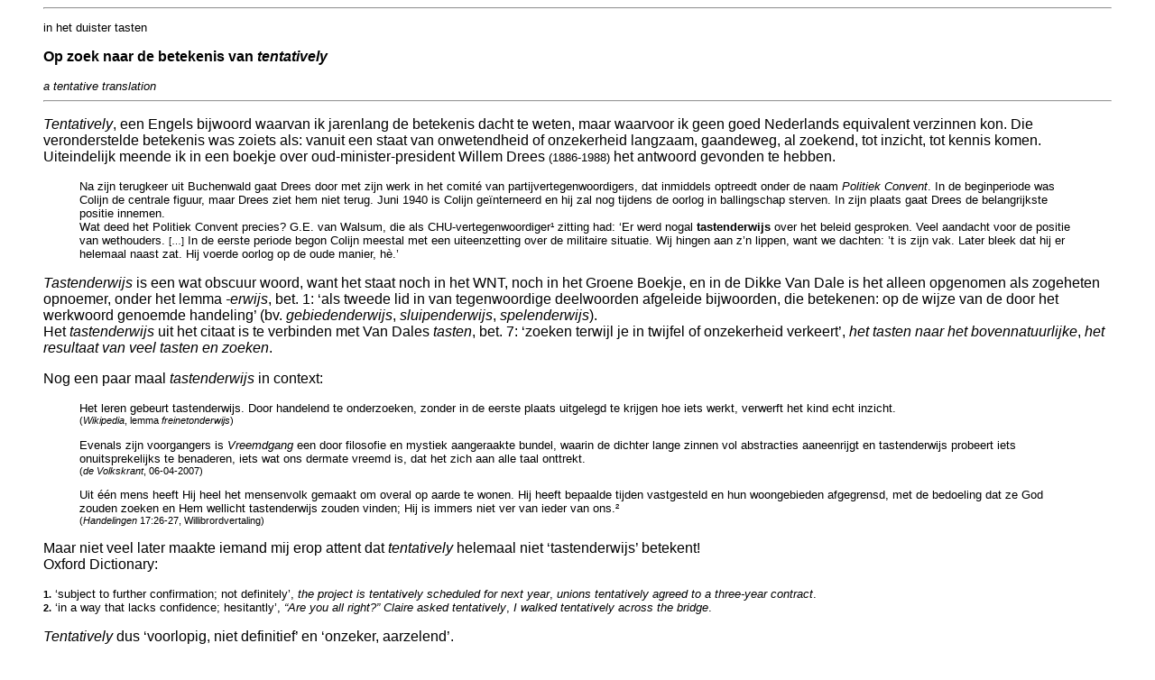

--- FILE ---
content_type: text/html
request_url: http://zee-ezel.nl/1739.html
body_size: 2489
content:
<html>
<head>
<title>
5V 1739: tastenderwijs
</title>
<meta name="keywords"
content="lexicografie, tastenderwijs, Engels, tentatively"/>
</head>
<body>
<font color="black" face="arial unicode ms, arial, verdana, helvetica">
<blockquote>
<hr>
<small>
<p>
in het duister tasten
</p>
</small>
<p>
<b>
Op zoek naar de betekenis van <i>tentatively</i>
</b>
</p>
<small>
<i>
a tentative translation
</i>
</small>
<hr>
<p>
<i>Tentatively</i>, een Engels bijwoord waarvan ik jarenlang de betekenis dacht te weten, maar waarvoor ik geen goed Nederlands equivalent verzinnen kon. Die veronderstelde betekenis was zoiets als: vanuit een staat van onwetendheid of onzekerheid langzaam, gaandeweg, al zoekend, tot inzicht, tot kennis komen.<br>
Uiteindelijk meende ik in een boekje over oud-minister-president Willem Drees <small>(1886-1988)</small> het antwoord gevonden te hebben.
</p>
<blockquote>
<small>
<p>
Na zijn terugkeer uit Buchenwald gaat Drees door met zijn werk in het comit&#233; van partijvertegenwoordigers, dat inmiddels optreedt onder de naam <i>Politiek Convent</i>. In de beginperiode was Colijn de centrale figuur, maar Drees ziet hem niet terug. Juni 1940 is Colijn ge&#239;nterneerd en hij zal nog tijdens de oorlog in ballingschap sterven. In zijn plaats gaat Drees de belangrijkste positie innemen.<br>
Wat deed het Politiek Convent precies? G.E.&#160;van Walsum, die als CHU-vertegenwoordiger&sup1; zitting had: &#145;Er werd nogal <b>tastenderwijs</b> over het beleid gesproken. Veel aandacht voor de positie van wethouders. <small>[&#133;]</small> In de eerste periode begon Colijn meestal met een uiteenzetting over de militaire situatie. Wij hingen aan z&#146;n lippen, want we dachten: &#146;t is zijn vak. Later bleek dat hij er helemaal naast zat. Hij voerde oorlog op de oude manier, h&#232;.&#146;
</p>
</small>
</blockquote>
<p>
<i>Tastenderwijs</i> is een wat obscuur woord, want het staat noch in het WNT, noch in het Groene Boekje, en in de Dikke Van Dale is het alleen opgenomen als zogeheten opnoemer, onder het lemma <i>-erwijs</i>, bet.&#160;1: &#145;als tweede lid in van tegenwoordige deelwoorden afgeleide bijwoorden, die betekenen: op de wijze van de door het werkwoord genoemde handeling&#146; (bv. <i>gebiedenderwijs</i>, <i>sluipenderwijs</i>, <i>spelenderwijs</i>).<br>
Het <i>tastenderwijs</i> uit het citaat is te verbinden met Van Dales <i>tasten</i>, bet.&#160;7: &#145;zoeken terwijl je in twijfel of onzekerheid verkeert&#146;, <i>het tasten naar het bovennatuurlijke</i>, <i>het resultaat van veel tasten en zoeken</i>.
</p> 
<p>
Nog een paar maal <i>tastenderwijs</i> in context:
</p>
<blockquote>
<small>
<p>
Het leren gebeurt tastenderwijs. Door handelend te onderzoeken, zonder in de eerste plaats uitgelegd te krijgen hoe iets werkt, verwerft het kind echt inzicht.<br>
<small>(<i>Wikipedia</i>, lemma <i>freinetonderwijs</i>)</small>
</p>
<p>
Evenals zijn voorgangers is <i>Vreemdgang</i> een door filosofie en mystiek aangeraakte bundel, waarin de dichter lange zinnen vol abstracties aaneenrijgt en tastenderwijs probeert iets onuitsprekelijks te benaderen, iets wat ons dermate vreemd is, dat het zich aan alle taal onttrekt.<br>
<small>(<i>de Volkskrant</i>, 06-04-2007)</small>
</p>
<p>
Uit &#233;&#233;n mens heeft Hij heel het mensenvolk gemaakt om overal op aarde te wonen. Hij heeft bepaalde tijden vastgesteld en hun woongebieden afgegrensd, met de bedoeling dat ze God zouden zoeken en Hem wellicht tastenderwijs zouden vinden; Hij is immers niet ver van ieder van ons.&sup2;<br>
<small>(<i>Handelingen</i>&#160;17:26-27, Willibrordvertaling)</small>
</p>
</small>
</blockquote>
<p>
Maar niet veel later maakte iemand mij erop attent dat <i>tentatively</i> helemaal niet &#145;tastenderwijs&#146; betekent!<br>
Oxford Dictionary:
</p>
<small>
<p>
<small><b>1.</b></small> &#145;subject to further confirmation; not definitely&#146;, <i>the project is tentatively scheduled for next year</i>, <i>unions tentatively agreed to a three-year contract</i>.<br>
<small><b>2.</b></small> &#145;in a way that lacks confidence; hesitantly&#146;, <i>&#8220;Are you all right?&#8221; Claire asked tentatively</i>, <i>I walked tentatively across the bridge</i>.
</p>
</small>
<p>
<i>Tentatively</i> dus &#145;voorlopig, niet definitief&#146; en &#145;onzeker, aarzelend&#146;.
</p>
<p>
Dan is nu de vraag: hoe <i>tastenderwijs</i> te vertalen in het Engels?<br>
<i>Gropingly</i> misschien?
</p>
<pre>

</pre>
<hr>
<pre>

</pre>
<small>
<p>
<sup>1</sup> Van Walsum stapte na de oorlog over naar de PvdA en is o.m. burgemeester van Rotterdam geweest.<br>
<sup>2</sup> Uit de toespraak van de apostel Paulus tot de Atheners. In de nieuwe Bijbelvertaling: &#8220;Het was Gods bedoeling dat ze hem zouden zoeken en hem <b>al tastend</b> zouden kunnen vinden <small>[&#133;]</small>.&#8221;
</p>
<pre>

</pre>
<small>
<p>
<u>Referenties</u><br>
John Jansen van Galen &#38; Herman Vuijsje, <i>Drees, wethouder van Nederland</i>, 1980, p.&#160;55.
</p>
</small>
</small>
<pre>

</pre>
<hr>
<p>
<a href="index.html">&#187; <b>index</b></a>
</p>
<small>
<small>
<small>
<hr>
<address>
Geplaatst op 20 februari 2020.
</address>
<hr>
<center>
<p>
&copy; de 5e Verdieping 2020
</p>
</center>
</body>
</html>